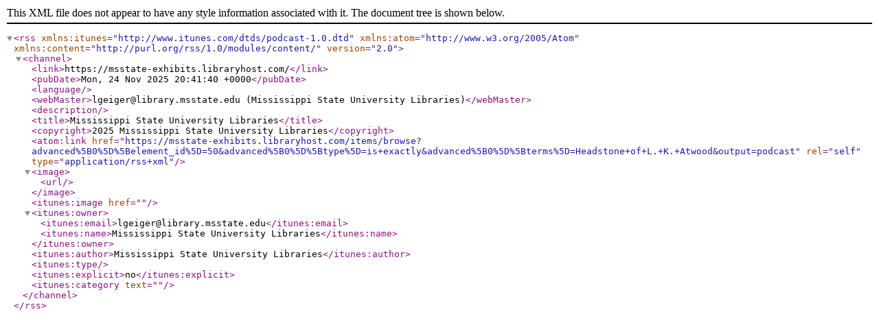

--- FILE ---
content_type: text/xml;charset=UTF-8
request_url: https://msstate-exhibits.libraryhost.com/items/browse?advanced%5B0%5D%5Belement_id%5D=50&advanced%5B0%5D%5Btype%5D=is+exactly&advanced%5B0%5D%5Bterms%5D=Headstone+of+L.+K.+Atwood&output=podcast
body_size: 560
content:
<?xml version="1.0" encoding="UTF-8"?>
<rss xmlns:itunes="http://www.itunes.com/dtds/podcast-1.0.dtd" xmlns:atom="http://www.w3.org/2005/Atom" xmlns:content="http://purl.org/rss/1.0/modules/content/" version="2.0"><channel><link>https://msstate-exhibits.libraryhost.com/</link><pubDate>Mon, 24 Nov 2025 20:41:40 +0000</pubDate><language/><webMaster>lgeiger@library.msstate.edu (Mississippi State University Libraries)</webMaster><description/><title>Mississippi State University Libraries</title><copyright>2025 Mississippi State University Libraries</copyright><atom:link href="https://msstate-exhibits.libraryhost.com/items/browse?advanced%5B0%5D%5Belement_id%5D=50&amp;advanced%5B0%5D%5Btype%5D=is+exactly&amp;advanced%5B0%5D%5Bterms%5D=Headstone+of+L.+K.+Atwood&amp;output=podcast" rel="self" type="application/rss+xml"/><image><url/></image><itunes:image href=""/><itunes:owner><itunes:email>lgeiger@library.msstate.edu</itunes:email><itunes:name>Mississippi State University Libraries</itunes:name></itunes:owner><itunes:author>Mississippi State University Libraries</itunes:author><itunes:type/><itunes:explicit>no</itunes:explicit><itunes:category text=""/></channel></rss>
